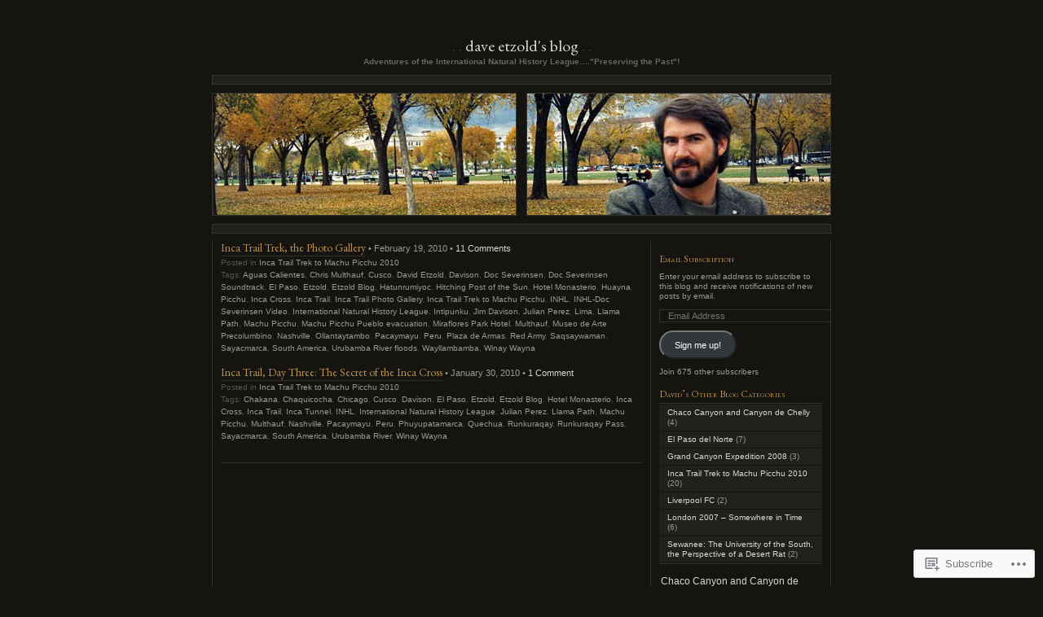

--- FILE ---
content_type: text/html; charset=UTF-8
request_url: https://davetzold.com/tag/inca-cross/
body_size: 17058
content:
<!DOCTYPE html PUBLIC "-//W3C//DTD XHTML 1.0 Transitional//EN" "http://www.w3.org/TR/xhtml1/DTD/xhtml1-transitional.dtd">
<html xmlns="http://www.w3.org/1999/xhtml" lang="en">

<head profile="http://gmpg.org/xfn/11">
	<meta http-equiv="Content-Type" content="text/html; charset=UTF-8" />
	<title>Inca Cross | Dave Etzold&#039;s Blog</title>
	<!--[if lte IE 8]>
	<link rel="stylesheet" href="https://s0.wp.com/wp-content/themes/pub/chaoticsoul/ie.css?m=1192578791i" type="text/css" media="screen" />
	<![endif]-->
	<link rel="pingback" href="https://davetzold.com/xmlrpc.php" />
	<script type="text/javascript">
  WebFontConfig = {"google":{"families":["EB+Garamond:r:latin,latin-ext"]},"api_url":"https:\/\/fonts-api.wp.com\/css"};
  (function() {
    var wf = document.createElement('script');
    wf.src = '/wp-content/plugins/custom-fonts/js/webfont.js';
    wf.type = 'text/javascript';
    wf.async = 'true';
    var s = document.getElementsByTagName('script')[0];
    s.parentNode.insertBefore(wf, s);
	})();
</script><style id="jetpack-custom-fonts-css">.wf-active #header h1{font-family:"EB Garamond",serif;font-style:normal;font-weight:400}.wf-active #sidebar h3{font-style:normal;font-weight:400}.wf-active h1, .wf-active h2, .wf-active h3, .wf-active h4, .wf-active h5, .wf-active h6{font-family:"EB Garamond",serif;font-weight:400;font-style:normal}.wf-active h2{font-style:normal;font-weight:400}.wf-active .post h2.first{font-style:normal;font-weight:400}.wf-active .widecolumn h2.title{font-style:normal;font-weight:400}</style>
<meta name='robots' content='max-image-preview:large' />

<!-- Async WordPress.com Remote Login -->
<script id="wpcom_remote_login_js">
var wpcom_remote_login_extra_auth = '';
function wpcom_remote_login_remove_dom_node_id( element_id ) {
	var dom_node = document.getElementById( element_id );
	if ( dom_node ) { dom_node.parentNode.removeChild( dom_node ); }
}
function wpcom_remote_login_remove_dom_node_classes( class_name ) {
	var dom_nodes = document.querySelectorAll( '.' + class_name );
	for ( var i = 0; i < dom_nodes.length; i++ ) {
		dom_nodes[ i ].parentNode.removeChild( dom_nodes[ i ] );
	}
}
function wpcom_remote_login_final_cleanup() {
	wpcom_remote_login_remove_dom_node_classes( "wpcom_remote_login_msg" );
	wpcom_remote_login_remove_dom_node_id( "wpcom_remote_login_key" );
	wpcom_remote_login_remove_dom_node_id( "wpcom_remote_login_validate" );
	wpcom_remote_login_remove_dom_node_id( "wpcom_remote_login_js" );
	wpcom_remote_login_remove_dom_node_id( "wpcom_request_access_iframe" );
	wpcom_remote_login_remove_dom_node_id( "wpcom_request_access_styles" );
}

// Watch for messages back from the remote login
window.addEventListener( "message", function( e ) {
	if ( e.origin === "https://r-login.wordpress.com" ) {
		var data = {};
		try {
			data = JSON.parse( e.data );
		} catch( e ) {
			wpcom_remote_login_final_cleanup();
			return;
		}

		if ( data.msg === 'LOGIN' ) {
			// Clean up the login check iframe
			wpcom_remote_login_remove_dom_node_id( "wpcom_remote_login_key" );

			var id_regex = new RegExp( /^[0-9]+$/ );
			var token_regex = new RegExp( /^.*|.*|.*$/ );
			if (
				token_regex.test( data.token )
				&& id_regex.test( data.wpcomid )
			) {
				// We have everything we need to ask for a login
				var script = document.createElement( "script" );
				script.setAttribute( "id", "wpcom_remote_login_validate" );
				script.src = '/remote-login.php?wpcom_remote_login=validate'
					+ '&wpcomid=' + data.wpcomid
					+ '&token=' + encodeURIComponent( data.token )
					+ '&host=' + window.location.protocol
					+ '//' + window.location.hostname
					+ '&postid=562'
					+ '&is_singular=';
				document.body.appendChild( script );
			}

			return;
		}

		// Safari ITP, not logged in, so redirect
		if ( data.msg === 'LOGIN-REDIRECT' ) {
			window.location = 'https://wordpress.com/log-in?redirect_to=' + window.location.href;
			return;
		}

		// Safari ITP, storage access failed, remove the request
		if ( data.msg === 'LOGIN-REMOVE' ) {
			var css_zap = 'html { -webkit-transition: margin-top 1s; transition: margin-top 1s; } /* 9001 */ html { margin-top: 0 !important; } * html body { margin-top: 0 !important; } @media screen and ( max-width: 782px ) { html { margin-top: 0 !important; } * html body { margin-top: 0 !important; } }';
			var style_zap = document.createElement( 'style' );
			style_zap.type = 'text/css';
			style_zap.appendChild( document.createTextNode( css_zap ) );
			document.body.appendChild( style_zap );

			var e = document.getElementById( 'wpcom_request_access_iframe' );
			e.parentNode.removeChild( e );

			document.cookie = 'wordpress_com_login_access=denied; path=/; max-age=31536000';

			return;
		}

		// Safari ITP
		if ( data.msg === 'REQUEST_ACCESS' ) {
			console.log( 'request access: safari' );

			// Check ITP iframe enable/disable knob
			if ( wpcom_remote_login_extra_auth !== 'safari_itp_iframe' ) {
				return;
			}

			// If we are in a "private window" there is no ITP.
			var private_window = false;
			try {
				var opendb = window.openDatabase( null, null, null, null );
			} catch( e ) {
				private_window = true;
			}

			if ( private_window ) {
				console.log( 'private window' );
				return;
			}

			var iframe = document.createElement( 'iframe' );
			iframe.id = 'wpcom_request_access_iframe';
			iframe.setAttribute( 'scrolling', 'no' );
			iframe.setAttribute( 'sandbox', 'allow-storage-access-by-user-activation allow-scripts allow-same-origin allow-top-navigation-by-user-activation' );
			iframe.src = 'https://r-login.wordpress.com/remote-login.php?wpcom_remote_login=request_access&origin=' + encodeURIComponent( data.origin ) + '&wpcomid=' + encodeURIComponent( data.wpcomid );

			var css = 'html { -webkit-transition: margin-top 1s; transition: margin-top 1s; } /* 9001 */ html { margin-top: 46px !important; } * html body { margin-top: 46px !important; } @media screen and ( max-width: 660px ) { html { margin-top: 71px !important; } * html body { margin-top: 71px !important; } #wpcom_request_access_iframe { display: block; height: 71px !important; } } #wpcom_request_access_iframe { border: 0px; height: 46px; position: fixed; top: 0; left: 0; width: 100%; min-width: 100%; z-index: 99999; background: #23282d; } ';

			var style = document.createElement( 'style' );
			style.type = 'text/css';
			style.id = 'wpcom_request_access_styles';
			style.appendChild( document.createTextNode( css ) );
			document.body.appendChild( style );

			document.body.appendChild( iframe );
		}

		if ( data.msg === 'DONE' ) {
			wpcom_remote_login_final_cleanup();
		}
	}
}, false );

// Inject the remote login iframe after the page has had a chance to load
// more critical resources
window.addEventListener( "DOMContentLoaded", function( e ) {
	var iframe = document.createElement( "iframe" );
	iframe.style.display = "none";
	iframe.setAttribute( "scrolling", "no" );
	iframe.setAttribute( "id", "wpcom_remote_login_key" );
	iframe.src = "https://r-login.wordpress.com/remote-login.php"
		+ "?wpcom_remote_login=key"
		+ "&origin=aHR0cHM6Ly9kYXZldHpvbGQuY29t"
		+ "&wpcomid=11352938"
		+ "&time=" + Math.floor( Date.now() / 1000 );
	document.body.appendChild( iframe );
}, false );
</script>
<link rel='dns-prefetch' href='//s0.wp.com' />
<link rel="alternate" type="application/rss+xml" title="Dave Etzold&#039;s Blog &raquo; Feed" href="https://davetzold.com/feed/" />
<link rel="alternate" type="application/rss+xml" title="Dave Etzold&#039;s Blog &raquo; Comments Feed" href="https://davetzold.com/comments/feed/" />
<link rel="alternate" type="application/rss+xml" title="Dave Etzold&#039;s Blog &raquo; Inca Cross Tag Feed" href="https://davetzold.com/tag/inca-cross/feed/" />
	<script type="text/javascript">
		/* <![CDATA[ */
		function addLoadEvent(func) {
			var oldonload = window.onload;
			if (typeof window.onload != 'function') {
				window.onload = func;
			} else {
				window.onload = function () {
					oldonload();
					func();
				}
			}
		}
		/* ]]> */
	</script>
	<link crossorigin='anonymous' rel='stylesheet' id='all-css-0-1' href='/_static/??/wp-content/mu-plugins/likes/jetpack-likes.css,/wp-content/mu-plugins/infinity/themes/pub/chaoticsoul.css?m=1743883414j&cssminify=yes' type='text/css' media='all' />
<style id='wp-emoji-styles-inline-css'>

	img.wp-smiley, img.emoji {
		display: inline !important;
		border: none !important;
		box-shadow: none !important;
		height: 1em !important;
		width: 1em !important;
		margin: 0 0.07em !important;
		vertical-align: -0.1em !important;
		background: none !important;
		padding: 0 !important;
	}
/*# sourceURL=wp-emoji-styles-inline-css */
</style>
<link crossorigin='anonymous' rel='stylesheet' id='all-css-2-1' href='/wp-content/plugins/gutenberg-core/v22.2.0/build/styles/block-library/style.css?m=1764855221i&cssminify=yes' type='text/css' media='all' />
<style id='wp-block-library-inline-css'>
.has-text-align-justify {
	text-align:justify;
}
.has-text-align-justify{text-align:justify;}

/*# sourceURL=wp-block-library-inline-css */
</style><style id='global-styles-inline-css'>
:root{--wp--preset--aspect-ratio--square: 1;--wp--preset--aspect-ratio--4-3: 4/3;--wp--preset--aspect-ratio--3-4: 3/4;--wp--preset--aspect-ratio--3-2: 3/2;--wp--preset--aspect-ratio--2-3: 2/3;--wp--preset--aspect-ratio--16-9: 16/9;--wp--preset--aspect-ratio--9-16: 9/16;--wp--preset--color--black: #000000;--wp--preset--color--cyan-bluish-gray: #abb8c3;--wp--preset--color--white: #ffffff;--wp--preset--color--pale-pink: #f78da7;--wp--preset--color--vivid-red: #cf2e2e;--wp--preset--color--luminous-vivid-orange: #ff6900;--wp--preset--color--luminous-vivid-amber: #fcb900;--wp--preset--color--light-green-cyan: #7bdcb5;--wp--preset--color--vivid-green-cyan: #00d084;--wp--preset--color--pale-cyan-blue: #8ed1fc;--wp--preset--color--vivid-cyan-blue: #0693e3;--wp--preset--color--vivid-purple: #9b51e0;--wp--preset--gradient--vivid-cyan-blue-to-vivid-purple: linear-gradient(135deg,rgb(6,147,227) 0%,rgb(155,81,224) 100%);--wp--preset--gradient--light-green-cyan-to-vivid-green-cyan: linear-gradient(135deg,rgb(122,220,180) 0%,rgb(0,208,130) 100%);--wp--preset--gradient--luminous-vivid-amber-to-luminous-vivid-orange: linear-gradient(135deg,rgb(252,185,0) 0%,rgb(255,105,0) 100%);--wp--preset--gradient--luminous-vivid-orange-to-vivid-red: linear-gradient(135deg,rgb(255,105,0) 0%,rgb(207,46,46) 100%);--wp--preset--gradient--very-light-gray-to-cyan-bluish-gray: linear-gradient(135deg,rgb(238,238,238) 0%,rgb(169,184,195) 100%);--wp--preset--gradient--cool-to-warm-spectrum: linear-gradient(135deg,rgb(74,234,220) 0%,rgb(151,120,209) 20%,rgb(207,42,186) 40%,rgb(238,44,130) 60%,rgb(251,105,98) 80%,rgb(254,248,76) 100%);--wp--preset--gradient--blush-light-purple: linear-gradient(135deg,rgb(255,206,236) 0%,rgb(152,150,240) 100%);--wp--preset--gradient--blush-bordeaux: linear-gradient(135deg,rgb(254,205,165) 0%,rgb(254,45,45) 50%,rgb(107,0,62) 100%);--wp--preset--gradient--luminous-dusk: linear-gradient(135deg,rgb(255,203,112) 0%,rgb(199,81,192) 50%,rgb(65,88,208) 100%);--wp--preset--gradient--pale-ocean: linear-gradient(135deg,rgb(255,245,203) 0%,rgb(182,227,212) 50%,rgb(51,167,181) 100%);--wp--preset--gradient--electric-grass: linear-gradient(135deg,rgb(202,248,128) 0%,rgb(113,206,126) 100%);--wp--preset--gradient--midnight: linear-gradient(135deg,rgb(2,3,129) 0%,rgb(40,116,252) 100%);--wp--preset--font-size--small: 13px;--wp--preset--font-size--medium: 20px;--wp--preset--font-size--large: 36px;--wp--preset--font-size--x-large: 42px;--wp--preset--font-family--albert-sans: 'Albert Sans', sans-serif;--wp--preset--font-family--alegreya: Alegreya, serif;--wp--preset--font-family--arvo: Arvo, serif;--wp--preset--font-family--bodoni-moda: 'Bodoni Moda', serif;--wp--preset--font-family--bricolage-grotesque: 'Bricolage Grotesque', sans-serif;--wp--preset--font-family--cabin: Cabin, sans-serif;--wp--preset--font-family--chivo: Chivo, sans-serif;--wp--preset--font-family--commissioner: Commissioner, sans-serif;--wp--preset--font-family--cormorant: Cormorant, serif;--wp--preset--font-family--courier-prime: 'Courier Prime', monospace;--wp--preset--font-family--crimson-pro: 'Crimson Pro', serif;--wp--preset--font-family--dm-mono: 'DM Mono', monospace;--wp--preset--font-family--dm-sans: 'DM Sans', sans-serif;--wp--preset--font-family--dm-serif-display: 'DM Serif Display', serif;--wp--preset--font-family--domine: Domine, serif;--wp--preset--font-family--eb-garamond: 'EB Garamond', serif;--wp--preset--font-family--epilogue: Epilogue, sans-serif;--wp--preset--font-family--fahkwang: Fahkwang, sans-serif;--wp--preset--font-family--figtree: Figtree, sans-serif;--wp--preset--font-family--fira-sans: 'Fira Sans', sans-serif;--wp--preset--font-family--fjalla-one: 'Fjalla One', sans-serif;--wp--preset--font-family--fraunces: Fraunces, serif;--wp--preset--font-family--gabarito: Gabarito, system-ui;--wp--preset--font-family--ibm-plex-mono: 'IBM Plex Mono', monospace;--wp--preset--font-family--ibm-plex-sans: 'IBM Plex Sans', sans-serif;--wp--preset--font-family--ibarra-real-nova: 'Ibarra Real Nova', serif;--wp--preset--font-family--instrument-serif: 'Instrument Serif', serif;--wp--preset--font-family--inter: Inter, sans-serif;--wp--preset--font-family--josefin-sans: 'Josefin Sans', sans-serif;--wp--preset--font-family--jost: Jost, sans-serif;--wp--preset--font-family--libre-baskerville: 'Libre Baskerville', serif;--wp--preset--font-family--libre-franklin: 'Libre Franklin', sans-serif;--wp--preset--font-family--literata: Literata, serif;--wp--preset--font-family--lora: Lora, serif;--wp--preset--font-family--merriweather: Merriweather, serif;--wp--preset--font-family--montserrat: Montserrat, sans-serif;--wp--preset--font-family--newsreader: Newsreader, serif;--wp--preset--font-family--noto-sans-mono: 'Noto Sans Mono', sans-serif;--wp--preset--font-family--nunito: Nunito, sans-serif;--wp--preset--font-family--open-sans: 'Open Sans', sans-serif;--wp--preset--font-family--overpass: Overpass, sans-serif;--wp--preset--font-family--pt-serif: 'PT Serif', serif;--wp--preset--font-family--petrona: Petrona, serif;--wp--preset--font-family--piazzolla: Piazzolla, serif;--wp--preset--font-family--playfair-display: 'Playfair Display', serif;--wp--preset--font-family--plus-jakarta-sans: 'Plus Jakarta Sans', sans-serif;--wp--preset--font-family--poppins: Poppins, sans-serif;--wp--preset--font-family--raleway: Raleway, sans-serif;--wp--preset--font-family--roboto: Roboto, sans-serif;--wp--preset--font-family--roboto-slab: 'Roboto Slab', serif;--wp--preset--font-family--rubik: Rubik, sans-serif;--wp--preset--font-family--rufina: Rufina, serif;--wp--preset--font-family--sora: Sora, sans-serif;--wp--preset--font-family--source-sans-3: 'Source Sans 3', sans-serif;--wp--preset--font-family--source-serif-4: 'Source Serif 4', serif;--wp--preset--font-family--space-mono: 'Space Mono', monospace;--wp--preset--font-family--syne: Syne, sans-serif;--wp--preset--font-family--texturina: Texturina, serif;--wp--preset--font-family--urbanist: Urbanist, sans-serif;--wp--preset--font-family--work-sans: 'Work Sans', sans-serif;--wp--preset--spacing--20: 0.44rem;--wp--preset--spacing--30: 0.67rem;--wp--preset--spacing--40: 1rem;--wp--preset--spacing--50: 1.5rem;--wp--preset--spacing--60: 2.25rem;--wp--preset--spacing--70: 3.38rem;--wp--preset--spacing--80: 5.06rem;--wp--preset--shadow--natural: 6px 6px 9px rgba(0, 0, 0, 0.2);--wp--preset--shadow--deep: 12px 12px 50px rgba(0, 0, 0, 0.4);--wp--preset--shadow--sharp: 6px 6px 0px rgba(0, 0, 0, 0.2);--wp--preset--shadow--outlined: 6px 6px 0px -3px rgb(255, 255, 255), 6px 6px rgb(0, 0, 0);--wp--preset--shadow--crisp: 6px 6px 0px rgb(0, 0, 0);}:where(.is-layout-flex){gap: 0.5em;}:where(.is-layout-grid){gap: 0.5em;}body .is-layout-flex{display: flex;}.is-layout-flex{flex-wrap: wrap;align-items: center;}.is-layout-flex > :is(*, div){margin: 0;}body .is-layout-grid{display: grid;}.is-layout-grid > :is(*, div){margin: 0;}:where(.wp-block-columns.is-layout-flex){gap: 2em;}:where(.wp-block-columns.is-layout-grid){gap: 2em;}:where(.wp-block-post-template.is-layout-flex){gap: 1.25em;}:where(.wp-block-post-template.is-layout-grid){gap: 1.25em;}.has-black-color{color: var(--wp--preset--color--black) !important;}.has-cyan-bluish-gray-color{color: var(--wp--preset--color--cyan-bluish-gray) !important;}.has-white-color{color: var(--wp--preset--color--white) !important;}.has-pale-pink-color{color: var(--wp--preset--color--pale-pink) !important;}.has-vivid-red-color{color: var(--wp--preset--color--vivid-red) !important;}.has-luminous-vivid-orange-color{color: var(--wp--preset--color--luminous-vivid-orange) !important;}.has-luminous-vivid-amber-color{color: var(--wp--preset--color--luminous-vivid-amber) !important;}.has-light-green-cyan-color{color: var(--wp--preset--color--light-green-cyan) !important;}.has-vivid-green-cyan-color{color: var(--wp--preset--color--vivid-green-cyan) !important;}.has-pale-cyan-blue-color{color: var(--wp--preset--color--pale-cyan-blue) !important;}.has-vivid-cyan-blue-color{color: var(--wp--preset--color--vivid-cyan-blue) !important;}.has-vivid-purple-color{color: var(--wp--preset--color--vivid-purple) !important;}.has-black-background-color{background-color: var(--wp--preset--color--black) !important;}.has-cyan-bluish-gray-background-color{background-color: var(--wp--preset--color--cyan-bluish-gray) !important;}.has-white-background-color{background-color: var(--wp--preset--color--white) !important;}.has-pale-pink-background-color{background-color: var(--wp--preset--color--pale-pink) !important;}.has-vivid-red-background-color{background-color: var(--wp--preset--color--vivid-red) !important;}.has-luminous-vivid-orange-background-color{background-color: var(--wp--preset--color--luminous-vivid-orange) !important;}.has-luminous-vivid-amber-background-color{background-color: var(--wp--preset--color--luminous-vivid-amber) !important;}.has-light-green-cyan-background-color{background-color: var(--wp--preset--color--light-green-cyan) !important;}.has-vivid-green-cyan-background-color{background-color: var(--wp--preset--color--vivid-green-cyan) !important;}.has-pale-cyan-blue-background-color{background-color: var(--wp--preset--color--pale-cyan-blue) !important;}.has-vivid-cyan-blue-background-color{background-color: var(--wp--preset--color--vivid-cyan-blue) !important;}.has-vivid-purple-background-color{background-color: var(--wp--preset--color--vivid-purple) !important;}.has-black-border-color{border-color: var(--wp--preset--color--black) !important;}.has-cyan-bluish-gray-border-color{border-color: var(--wp--preset--color--cyan-bluish-gray) !important;}.has-white-border-color{border-color: var(--wp--preset--color--white) !important;}.has-pale-pink-border-color{border-color: var(--wp--preset--color--pale-pink) !important;}.has-vivid-red-border-color{border-color: var(--wp--preset--color--vivid-red) !important;}.has-luminous-vivid-orange-border-color{border-color: var(--wp--preset--color--luminous-vivid-orange) !important;}.has-luminous-vivid-amber-border-color{border-color: var(--wp--preset--color--luminous-vivid-amber) !important;}.has-light-green-cyan-border-color{border-color: var(--wp--preset--color--light-green-cyan) !important;}.has-vivid-green-cyan-border-color{border-color: var(--wp--preset--color--vivid-green-cyan) !important;}.has-pale-cyan-blue-border-color{border-color: var(--wp--preset--color--pale-cyan-blue) !important;}.has-vivid-cyan-blue-border-color{border-color: var(--wp--preset--color--vivid-cyan-blue) !important;}.has-vivid-purple-border-color{border-color: var(--wp--preset--color--vivid-purple) !important;}.has-vivid-cyan-blue-to-vivid-purple-gradient-background{background: var(--wp--preset--gradient--vivid-cyan-blue-to-vivid-purple) !important;}.has-light-green-cyan-to-vivid-green-cyan-gradient-background{background: var(--wp--preset--gradient--light-green-cyan-to-vivid-green-cyan) !important;}.has-luminous-vivid-amber-to-luminous-vivid-orange-gradient-background{background: var(--wp--preset--gradient--luminous-vivid-amber-to-luminous-vivid-orange) !important;}.has-luminous-vivid-orange-to-vivid-red-gradient-background{background: var(--wp--preset--gradient--luminous-vivid-orange-to-vivid-red) !important;}.has-very-light-gray-to-cyan-bluish-gray-gradient-background{background: var(--wp--preset--gradient--very-light-gray-to-cyan-bluish-gray) !important;}.has-cool-to-warm-spectrum-gradient-background{background: var(--wp--preset--gradient--cool-to-warm-spectrum) !important;}.has-blush-light-purple-gradient-background{background: var(--wp--preset--gradient--blush-light-purple) !important;}.has-blush-bordeaux-gradient-background{background: var(--wp--preset--gradient--blush-bordeaux) !important;}.has-luminous-dusk-gradient-background{background: var(--wp--preset--gradient--luminous-dusk) !important;}.has-pale-ocean-gradient-background{background: var(--wp--preset--gradient--pale-ocean) !important;}.has-electric-grass-gradient-background{background: var(--wp--preset--gradient--electric-grass) !important;}.has-midnight-gradient-background{background: var(--wp--preset--gradient--midnight) !important;}.has-small-font-size{font-size: var(--wp--preset--font-size--small) !important;}.has-medium-font-size{font-size: var(--wp--preset--font-size--medium) !important;}.has-large-font-size{font-size: var(--wp--preset--font-size--large) !important;}.has-x-large-font-size{font-size: var(--wp--preset--font-size--x-large) !important;}.has-albert-sans-font-family{font-family: var(--wp--preset--font-family--albert-sans) !important;}.has-alegreya-font-family{font-family: var(--wp--preset--font-family--alegreya) !important;}.has-arvo-font-family{font-family: var(--wp--preset--font-family--arvo) !important;}.has-bodoni-moda-font-family{font-family: var(--wp--preset--font-family--bodoni-moda) !important;}.has-bricolage-grotesque-font-family{font-family: var(--wp--preset--font-family--bricolage-grotesque) !important;}.has-cabin-font-family{font-family: var(--wp--preset--font-family--cabin) !important;}.has-chivo-font-family{font-family: var(--wp--preset--font-family--chivo) !important;}.has-commissioner-font-family{font-family: var(--wp--preset--font-family--commissioner) !important;}.has-cormorant-font-family{font-family: var(--wp--preset--font-family--cormorant) !important;}.has-courier-prime-font-family{font-family: var(--wp--preset--font-family--courier-prime) !important;}.has-crimson-pro-font-family{font-family: var(--wp--preset--font-family--crimson-pro) !important;}.has-dm-mono-font-family{font-family: var(--wp--preset--font-family--dm-mono) !important;}.has-dm-sans-font-family{font-family: var(--wp--preset--font-family--dm-sans) !important;}.has-dm-serif-display-font-family{font-family: var(--wp--preset--font-family--dm-serif-display) !important;}.has-domine-font-family{font-family: var(--wp--preset--font-family--domine) !important;}.has-eb-garamond-font-family{font-family: var(--wp--preset--font-family--eb-garamond) !important;}.has-epilogue-font-family{font-family: var(--wp--preset--font-family--epilogue) !important;}.has-fahkwang-font-family{font-family: var(--wp--preset--font-family--fahkwang) !important;}.has-figtree-font-family{font-family: var(--wp--preset--font-family--figtree) !important;}.has-fira-sans-font-family{font-family: var(--wp--preset--font-family--fira-sans) !important;}.has-fjalla-one-font-family{font-family: var(--wp--preset--font-family--fjalla-one) !important;}.has-fraunces-font-family{font-family: var(--wp--preset--font-family--fraunces) !important;}.has-gabarito-font-family{font-family: var(--wp--preset--font-family--gabarito) !important;}.has-ibm-plex-mono-font-family{font-family: var(--wp--preset--font-family--ibm-plex-mono) !important;}.has-ibm-plex-sans-font-family{font-family: var(--wp--preset--font-family--ibm-plex-sans) !important;}.has-ibarra-real-nova-font-family{font-family: var(--wp--preset--font-family--ibarra-real-nova) !important;}.has-instrument-serif-font-family{font-family: var(--wp--preset--font-family--instrument-serif) !important;}.has-inter-font-family{font-family: var(--wp--preset--font-family--inter) !important;}.has-josefin-sans-font-family{font-family: var(--wp--preset--font-family--josefin-sans) !important;}.has-jost-font-family{font-family: var(--wp--preset--font-family--jost) !important;}.has-libre-baskerville-font-family{font-family: var(--wp--preset--font-family--libre-baskerville) !important;}.has-libre-franklin-font-family{font-family: var(--wp--preset--font-family--libre-franklin) !important;}.has-literata-font-family{font-family: var(--wp--preset--font-family--literata) !important;}.has-lora-font-family{font-family: var(--wp--preset--font-family--lora) !important;}.has-merriweather-font-family{font-family: var(--wp--preset--font-family--merriweather) !important;}.has-montserrat-font-family{font-family: var(--wp--preset--font-family--montserrat) !important;}.has-newsreader-font-family{font-family: var(--wp--preset--font-family--newsreader) !important;}.has-noto-sans-mono-font-family{font-family: var(--wp--preset--font-family--noto-sans-mono) !important;}.has-nunito-font-family{font-family: var(--wp--preset--font-family--nunito) !important;}.has-open-sans-font-family{font-family: var(--wp--preset--font-family--open-sans) !important;}.has-overpass-font-family{font-family: var(--wp--preset--font-family--overpass) !important;}.has-pt-serif-font-family{font-family: var(--wp--preset--font-family--pt-serif) !important;}.has-petrona-font-family{font-family: var(--wp--preset--font-family--petrona) !important;}.has-piazzolla-font-family{font-family: var(--wp--preset--font-family--piazzolla) !important;}.has-playfair-display-font-family{font-family: var(--wp--preset--font-family--playfair-display) !important;}.has-plus-jakarta-sans-font-family{font-family: var(--wp--preset--font-family--plus-jakarta-sans) !important;}.has-poppins-font-family{font-family: var(--wp--preset--font-family--poppins) !important;}.has-raleway-font-family{font-family: var(--wp--preset--font-family--raleway) !important;}.has-roboto-font-family{font-family: var(--wp--preset--font-family--roboto) !important;}.has-roboto-slab-font-family{font-family: var(--wp--preset--font-family--roboto-slab) !important;}.has-rubik-font-family{font-family: var(--wp--preset--font-family--rubik) !important;}.has-rufina-font-family{font-family: var(--wp--preset--font-family--rufina) !important;}.has-sora-font-family{font-family: var(--wp--preset--font-family--sora) !important;}.has-source-sans-3-font-family{font-family: var(--wp--preset--font-family--source-sans-3) !important;}.has-source-serif-4-font-family{font-family: var(--wp--preset--font-family--source-serif-4) !important;}.has-space-mono-font-family{font-family: var(--wp--preset--font-family--space-mono) !important;}.has-syne-font-family{font-family: var(--wp--preset--font-family--syne) !important;}.has-texturina-font-family{font-family: var(--wp--preset--font-family--texturina) !important;}.has-urbanist-font-family{font-family: var(--wp--preset--font-family--urbanist) !important;}.has-work-sans-font-family{font-family: var(--wp--preset--font-family--work-sans) !important;}
/*# sourceURL=global-styles-inline-css */
</style>

<style id='classic-theme-styles-inline-css'>
/*! This file is auto-generated */
.wp-block-button__link{color:#fff;background-color:#32373c;border-radius:9999px;box-shadow:none;text-decoration:none;padding:calc(.667em + 2px) calc(1.333em + 2px);font-size:1.125em}.wp-block-file__button{background:#32373c;color:#fff;text-decoration:none}
/*# sourceURL=/wp-includes/css/classic-themes.min.css */
</style>
<link crossorigin='anonymous' rel='stylesheet' id='all-css-4-1' href='/_static/??-eJyFj90KwjAMhV/ILOyHqRfis3Rd3KrtWprW4dubIehEmDchOZzvkINzAO2nRFPCYPNgJkbtO+v1jbEqykNRAhsXLEGke9Fgbzi9HcDpYanQzDtcBbkMn6xIorug0uJw1BtFlpzYtrA5CANdFyIxg0xnsoM0Csg/3EvGkDvUo/LJaPbZ4t/fIkmLQdYBxbU6t6CBPEh3lYyfvg64WGXigp7dqdw3ZXus66q9PgGHS4Nj&cssminify=yes' type='text/css' media='all' />
<link crossorigin='anonymous' rel='stylesheet' id='print-css-5-1' href='/wp-content/mu-plugins/global-print/global-print.css?m=1465851035i&cssminify=yes' type='text/css' media='print' />
<style id='jetpack-global-styles-frontend-style-inline-css'>
:root { --font-headings: unset; --font-base: unset; --font-headings-default: -apple-system,BlinkMacSystemFont,"Segoe UI",Roboto,Oxygen-Sans,Ubuntu,Cantarell,"Helvetica Neue",sans-serif; --font-base-default: -apple-system,BlinkMacSystemFont,"Segoe UI",Roboto,Oxygen-Sans,Ubuntu,Cantarell,"Helvetica Neue",sans-serif;}
/*# sourceURL=jetpack-global-styles-frontend-style-inline-css */
</style>
<link crossorigin='anonymous' rel='stylesheet' id='all-css-8-1' href='/_static/??-eJyNjcsKAjEMRX/IGtQZBxfip0hMS9sxTYppGfx7H7gRN+7ugcs5sFRHKi1Ig9Jd5R6zGMyhVaTrh8G6QFHfORhYwlvw6P39PbPENZmt4G/ROQuBKWVkxxrVvuBH1lIoz2waILJekF+HUzlupnG3nQ77YZwfuRJIaQ==&cssminify=yes' type='text/css' media='all' />
<script type="text/javascript" id="wpcom-actionbar-placeholder-js-extra">
/* <![CDATA[ */
var actionbardata = {"siteID":"11352938","postID":"0","siteURL":"https://davetzold.com","xhrURL":"https://davetzold.com/wp-admin/admin-ajax.php","nonce":"783c986058","isLoggedIn":"","statusMessage":"","subsEmailDefault":"instantly","proxyScriptUrl":"https://s0.wp.com/wp-content/js/wpcom-proxy-request.js?m=1513050504i&amp;ver=20211021","i18n":{"followedText":"New posts from this site will now appear in your \u003Ca href=\"https://wordpress.com/reader\"\u003EReader\u003C/a\u003E","foldBar":"Collapse this bar","unfoldBar":"Expand this bar","shortLinkCopied":"Shortlink copied to clipboard."}};
//# sourceURL=wpcom-actionbar-placeholder-js-extra
/* ]]> */
</script>
<script type="text/javascript" id="jetpack-mu-wpcom-settings-js-before">
/* <![CDATA[ */
var JETPACK_MU_WPCOM_SETTINGS = {"assetsUrl":"https://s0.wp.com/wp-content/mu-plugins/jetpack-mu-wpcom-plugin/sun/jetpack_vendor/automattic/jetpack-mu-wpcom/src/build/"};
//# sourceURL=jetpack-mu-wpcom-settings-js-before
/* ]]> */
</script>
<script crossorigin='anonymous' type='text/javascript'  src='/wp-content/js/rlt-proxy.js?m=1720530689i'></script>
<script type="text/javascript" id="rlt-proxy-js-after">
/* <![CDATA[ */
	rltInitialize( {"token":null,"iframeOrigins":["https:\/\/widgets.wp.com"]} );
//# sourceURL=rlt-proxy-js-after
/* ]]> */
</script>
<link rel="EditURI" type="application/rsd+xml" title="RSD" href="https://davetzold.wordpress.com/xmlrpc.php?rsd" />
<meta name="generator" content="WordPress.com" />

<!-- Jetpack Open Graph Tags -->
<meta property="og:type" content="website" />
<meta property="og:title" content="Inca Cross &#8211; Dave Etzold&#039;s Blog" />
<meta property="og:url" content="https://davetzold.com/tag/inca-cross/" />
<meta property="og:site_name" content="Dave Etzold&#039;s Blog" />
<meta property="og:image" content="https://secure.gravatar.com/blavatar/06b44795d82f94b9ef79e10692dcfacd31f7bfe8b76b9a7dc403f745f9251a86?s=200&#038;ts=1768018968" />
<meta property="og:image:width" content="200" />
<meta property="og:image:height" content="200" />
<meta property="og:image:alt" content="" />
<meta property="og:locale" content="en_US" />

<!-- End Jetpack Open Graph Tags -->
<link rel="shortcut icon" type="image/x-icon" href="https://secure.gravatar.com/blavatar/06b44795d82f94b9ef79e10692dcfacd31f7bfe8b76b9a7dc403f745f9251a86?s=32" sizes="16x16" />
<link rel="icon" type="image/x-icon" href="https://secure.gravatar.com/blavatar/06b44795d82f94b9ef79e10692dcfacd31f7bfe8b76b9a7dc403f745f9251a86?s=32" sizes="16x16" />
<link rel="apple-touch-icon" href="https://secure.gravatar.com/blavatar/06b44795d82f94b9ef79e10692dcfacd31f7bfe8b76b9a7dc403f745f9251a86?s=114" />
<link rel='openid.server' href='https://davetzold.com/?openidserver=1' />
<link rel='openid.delegate' href='https://davetzold.com/' />
<link rel="search" type="application/opensearchdescription+xml" href="https://davetzold.com/osd.xml" title="Dave Etzold&#039;s Blog" />
<link rel="search" type="application/opensearchdescription+xml" href="https://s1.wp.com/opensearch.xml" title="WordPress.com" />
		<style id="wpcom-hotfix-masterbar-style">
			@media screen and (min-width: 783px) {
				#wpadminbar .quicklinks li#wp-admin-bar-my-account.with-avatar > a img {
					margin-top: 5px;
				}
			}
		</style>
		<meta name="description" content="Posts about Inca Cross written by Dave Etzold" />
			<link rel="stylesheet" id="custom-css-css" type="text/css" href="https://s0.wp.com/?custom-css=1&#038;csblog=LDpU&#038;cscache=6&#038;csrev=9" />
			<link crossorigin='anonymous' rel='stylesheet' id='all-css-0-3' href='/wp-content/mu-plugins/jetpack-plugin/sun/_inc/build/subscriptions/subscriptions.min.css?m=1753981412i&cssminify=yes' type='text/css' media='all' />
</head>
<body class="archive tag tag-inca-cross tag-14915621 wp-theme-pubchaoticsoul customizer-styles-applied jetpack-reblog-enabled">
<div id="page">

<div id="header">
	<h1><a href="https://davetzold.com/">Dave Etzold&#039;s Blog</a></h1>
	<div class="description">Adventures of the International Natural History League&#8230;.&quot;Preserving the Past&quot;!</div>
</div>

<div class="hr">&nbsp;</div> <!-- because IE sucks at styling HRs -->

<div id="headerimg" class="clearfix">
	<div id="header-overlay"> </div>
	<div id="header-image"><img alt="" src="https://davetzold.com/wp-content/uploads/2015/02/cropped-david-etzold-washington-dc-mall-19881.jpg" /></div>
</div>

	<div class="hr">&nbsp;</div>

<div id="wrapper" class="clearfix">
	<div id="content" class="widecolumn">

		
		 
				<div class="post-562 post type-post status-publish format-standard hentry category-inca-trail-trek-to-machu-picchu-2010 tag-aguas-calientes tag-chris-multhauf tag-cusco tag-david-etzold tag-davison tag-doc-severinsen tag-doc-severinsen-soundtrack tag-el-paso tag-etzold tag-etzold-blog tag-hatunrumiyoc tag-hitching-post-of-the-sun tag-hotel-monasterio tag-huayna-picchu tag-inca-cross tag-inca-trail tag-inca-trail-photo-gallery tag-inca-trail-trek-to-machu-picchu tag-inhl tag-inhl-doc-severinsen-video tag-international-natural-history-league tag-intipunku tag-jim-davison tag-julian-perez tag-lima tag-llama-path tag-machu-picchu tag-machu-picchu-pueblo-evacuation tag-miraflores-park-hotel tag-multhauf tag-museo-de-arte-precolumbino tag-nashville tag-ollantaytambo tag-pacaymayu tag-peru tag-plaza-de-armas tag-red-army tag-saqsaywaman tag-sayacmarca tag-south-america tag-urubamba-river-floods tag-wayllambamba tag-winay-wayna">
			<h2 id="post-562"><a href="https://davetzold.com/2010/02/19/inca-trail-trek-the-photo-gallery/" rel="bookmark">Inca Trail Trek, the Photo&nbsp;Gallery</a></h2>
			&bull; February 19, 2010 &bull; <a href="https://davetzold.com/2010/02/19/inca-trail-trek-the-photo-gallery/#comments">11 Comments</a>
			<p class="postmetadata">Posted in <a href="https://davetzold.com/category/inca-trail-trek-to-machu-picchu-2010/" rel="category tag">Inca Trail Trek to Machu Picchu 2010</a>				<br />Tags: <a href="https://davetzold.com/tag/aguas-calientes/" rel="tag">Aguas Calientes</a>, <a href="https://davetzold.com/tag/chris-multhauf/" rel="tag">Chris Multhauf</a>, <a href="https://davetzold.com/tag/cusco/" rel="tag">Cusco</a>, <a href="https://davetzold.com/tag/david-etzold/" rel="tag">David Etzold</a>, <a href="https://davetzold.com/tag/davison/" rel="tag">Davison</a>, <a href="https://davetzold.com/tag/doc-severinsen/" rel="tag">Doc Severinsen</a>, <a href="https://davetzold.com/tag/doc-severinsen-soundtrack/" rel="tag">Doc Severinsen Soundtrack</a>, <a href="https://davetzold.com/tag/el-paso/" rel="tag">El Paso</a>, <a href="https://davetzold.com/tag/etzold/" rel="tag">Etzold</a>, <a href="https://davetzold.com/tag/etzold-blog/" rel="tag">Etzold Blog</a>, <a href="https://davetzold.com/tag/hatunrumiyoc/" rel="tag">Hatunrumiyoc</a>, <a href="https://davetzold.com/tag/hitching-post-of-the-sun/" rel="tag">Hitching Post of the Sun</a>, <a href="https://davetzold.com/tag/hotel-monasterio/" rel="tag">Hotel Monasterio</a>, <a href="https://davetzold.com/tag/huayna-picchu/" rel="tag">Huayna Picchu</a>, <a href="https://davetzold.com/tag/inca-cross/" rel="tag">Inca Cross</a>, <a href="https://davetzold.com/tag/inca-trail/" rel="tag">Inca Trail</a>, <a href="https://davetzold.com/tag/inca-trail-photo-gallery/" rel="tag">Inca Trail Photo Gallery</a>, <a href="https://davetzold.com/tag/inca-trail-trek-to-machu-picchu/" rel="tag">Inca Trail Trek to Machu Picchu</a>, <a href="https://davetzold.com/tag/inhl/" rel="tag">INHL</a>, <a href="https://davetzold.com/tag/inhl-doc-severinsen-video/" rel="tag">INHL-Doc Severinsen Video</a>, <a href="https://davetzold.com/tag/international-natural-history-league/" rel="tag">International Natural History League</a>, <a href="https://davetzold.com/tag/intipunku/" rel="tag">Intipunku</a>, <a href="https://davetzold.com/tag/jim-davison/" rel="tag">Jim Davison</a>, <a href="https://davetzold.com/tag/julian-perez/" rel="tag">Julian Perez</a>, <a href="https://davetzold.com/tag/lima/" rel="tag">Lima</a>, <a href="https://davetzold.com/tag/llama-path/" rel="tag">Llama Path</a>, <a href="https://davetzold.com/tag/machu-picchu/" rel="tag">Machu Picchu</a>, <a href="https://davetzold.com/tag/machu-picchu-pueblo-evacuation/" rel="tag">Machu Picchu Pueblo evacuation</a>, <a href="https://davetzold.com/tag/miraflores-park-hotel/" rel="tag">Miraflores Park Hotel</a>, <a href="https://davetzold.com/tag/multhauf/" rel="tag">Multhauf</a>, <a href="https://davetzold.com/tag/museo-de-arte-precolumbino/" rel="tag">Museo de Arte Precolumbino</a>, <a href="https://davetzold.com/tag/nashville/" rel="tag">Nashville</a>, <a href="https://davetzold.com/tag/ollantaytambo/" rel="tag">Ollantaytambo</a>, <a href="https://davetzold.com/tag/pacaymayu/" rel="tag">Pacaymayu</a>, <a href="https://davetzold.com/tag/peru/" rel="tag">Peru</a>, <a href="https://davetzold.com/tag/plaza-de-armas/" rel="tag">Plaza de Armas</a>, <a href="https://davetzold.com/tag/red-army/" rel="tag">Red Army</a>, <a href="https://davetzold.com/tag/saqsaywaman/" rel="tag">Saqsaywaman</a>, <a href="https://davetzold.com/tag/sayacmarca/" rel="tag">Sayacmarca</a>, <a href="https://davetzold.com/tag/south-america/" rel="tag">South America</a>, <a href="https://davetzold.com/tag/urubamba-river-floods/" rel="tag">Urubamba River floods</a>, <a href="https://davetzold.com/tag/wayllambamba/" rel="tag">Wayllambamba</a>, <a href="https://davetzold.com/tag/winay-wayna/" rel="tag">Winay Wayna</a>			</p>
		</div>

		<br />

				<div class="post-340 post type-post status-publish format-standard hentry category-inca-trail-trek-to-machu-picchu-2010 tag-chakana tag-chaquicocha tag-chicago tag-cusco tag-davison tag-el-paso tag-etzold tag-etzold-blog tag-hotel-monasterio tag-inca-cross tag-inca-trail tag-inca-tunnel tag-inhl tag-international-natural-history-league tag-julian-perez tag-llama-path tag-machu-picchu tag-multhauf tag-nashville tag-pacaymayu tag-peru tag-phuyupatamarca tag-quechua tag-runkuraqay tag-runkuraqay-pass tag-sayacmarca tag-south-america tag-urubamba-river tag-winay-wayna">
			<h2 id="post-340"><a href="https://davetzold.com/2010/01/30/inca-trail-day-three-the-secret-of-the-inca-cross/" rel="bookmark">Inca Trail, Day Three: The Secret of the Inca&nbsp;Cross</a></h2>
			&bull; January 30, 2010 &bull; <a href="https://davetzold.com/2010/01/30/inca-trail-day-three-the-secret-of-the-inca-cross/#comments">1 Comment</a>
			<p class="postmetadata">Posted in <a href="https://davetzold.com/category/inca-trail-trek-to-machu-picchu-2010/" rel="category tag">Inca Trail Trek to Machu Picchu 2010</a>				<br />Tags: <a href="https://davetzold.com/tag/chakana/" rel="tag">Chakana</a>, <a href="https://davetzold.com/tag/chaquicocha/" rel="tag">Chaquicocha</a>, <a href="https://davetzold.com/tag/chicago/" rel="tag">Chicago</a>, <a href="https://davetzold.com/tag/cusco/" rel="tag">Cusco</a>, <a href="https://davetzold.com/tag/davison/" rel="tag">Davison</a>, <a href="https://davetzold.com/tag/el-paso/" rel="tag">El Paso</a>, <a href="https://davetzold.com/tag/etzold/" rel="tag">Etzold</a>, <a href="https://davetzold.com/tag/etzold-blog/" rel="tag">Etzold Blog</a>, <a href="https://davetzold.com/tag/hotel-monasterio/" rel="tag">Hotel Monasterio</a>, <a href="https://davetzold.com/tag/inca-cross/" rel="tag">Inca Cross</a>, <a href="https://davetzold.com/tag/inca-trail/" rel="tag">Inca Trail</a>, <a href="https://davetzold.com/tag/inca-tunnel/" rel="tag">Inca Tunnel</a>, <a href="https://davetzold.com/tag/inhl/" rel="tag">INHL</a>, <a href="https://davetzold.com/tag/international-natural-history-league/" rel="tag">International Natural History League</a>, <a href="https://davetzold.com/tag/julian-perez/" rel="tag">Julian Perez</a>, <a href="https://davetzold.com/tag/llama-path/" rel="tag">Llama Path</a>, <a href="https://davetzold.com/tag/machu-picchu/" rel="tag">Machu Picchu</a>, <a href="https://davetzold.com/tag/multhauf/" rel="tag">Multhauf</a>, <a href="https://davetzold.com/tag/nashville/" rel="tag">Nashville</a>, <a href="https://davetzold.com/tag/pacaymayu/" rel="tag">Pacaymayu</a>, <a href="https://davetzold.com/tag/peru/" rel="tag">Peru</a>, <a href="https://davetzold.com/tag/phuyupatamarca/" rel="tag">Phuyupatamarca</a>, <a href="https://davetzold.com/tag/quechua/" rel="tag">Quechua</a>, <a href="https://davetzold.com/tag/runkuraqay/" rel="tag">Runkuraqay</a>, <a href="https://davetzold.com/tag/runkuraqay-pass/" rel="tag">Runkuraqay Pass</a>, <a href="https://davetzold.com/tag/sayacmarca/" rel="tag">Sayacmarca</a>, <a href="https://davetzold.com/tag/south-america/" rel="tag">South America</a>, <a href="https://davetzold.com/tag/urubamba-river/" rel="tag">Urubamba River</a>, <a href="https://davetzold.com/tag/winay-wayna/" rel="tag">Winay Wayna</a>			</p>
		</div>

		<br />

		
		<div class="navigation">
			<div class="alignleft"></div>
			<div class="alignright"></div>
		</div>

	
	</div>

	<div id="sidebar">
		<div id="blog_subscription-3" class="widget widget_blog_subscription jetpack_subscription_widget"><h3><label for="subscribe-field">Email Subscription</label></h3>

			<div class="wp-block-jetpack-subscriptions__container">
			<form
				action="https://subscribe.wordpress.com"
				method="post"
				accept-charset="utf-8"
				data-blog="11352938"
				data-post_access_level="everybody"
				id="subscribe-blog"
			>
				<p>Enter your email address to subscribe to this blog and receive notifications of new posts by email.</p>
				<p id="subscribe-email">
					<label
						id="subscribe-field-label"
						for="subscribe-field"
						class="screen-reader-text"
					>
						Email Address:					</label>

					<input
							type="email"
							name="email"
							autocomplete="email"
							
							style="width: 95%; padding: 1px 10px"
							placeholder="Email Address"
							value=""
							id="subscribe-field"
							required
						/>				</p>

				<p id="subscribe-submit"
									>
					<input type="hidden" name="action" value="subscribe"/>
					<input type="hidden" name="blog_id" value="11352938"/>
					<input type="hidden" name="source" value="https://davetzold.com/tag/inca-cross/"/>
					<input type="hidden" name="sub-type" value="widget"/>
					<input type="hidden" name="redirect_fragment" value="subscribe-blog"/>
					<input type="hidden" id="_wpnonce" name="_wpnonce" value="065330d762" />					<button type="submit"
													class="wp-block-button__link"
																	>
						Sign me up!					</button>
				</p>
			</form>
							<div class="wp-block-jetpack-subscriptions__subscount">
					Join 675 other subscribers				</div>
						</div>
			
</div><div id="categories-2" class="widget widget_categories"><h3>David&#8217;s Other Blog Categories</h3>
			<ul>
					<li class="cat-item cat-item-39507495"><a href="https://davetzold.com/category/chaco-canyon-and-canyon-de-chelly/">Chaco Canyon and Canyon de Chelly</a> (4)
</li>
	<li class="cat-item cat-item-15372364"><a href="https://davetzold.com/category/el-paso-del-norte/">El Paso del Norte</a> (7)
</li>
	<li class="cat-item cat-item-32862165"><a href="https://davetzold.com/category/grand-canyon-expedition-2008/">Grand Canyon Expedition 2008</a> (3)
</li>
	<li class="cat-item cat-item-32862153"><a href="https://davetzold.com/category/inca-trail-trek-to-machu-picchu-2010/">Inca Trail Trek to Machu Picchu 2010</a> (20)
</li>
	<li class="cat-item cat-item-34800"><a href="https://davetzold.com/category/liverpool-fc/">Liverpool FC</a> (2)
</li>
	<li class="cat-item cat-item-40978679"><a href="https://davetzold.com/category/london-2007-somewhere-in-time/">London 2007 &#8211; Somewhere in Time</a> (6)
</li>
	<li class="cat-item cat-item-32599961"><a href="https://davetzold.com/category/sewanee-the-university-of-the-south-the-perspective-of-a-desert-rat/">Sewanee: The University of the South, the Perspective of a Desert Rat</a> (2)
</li>
			</ul>

			</div><div id="tag_cloud-2" class="widget widget_tag_cloud"><h3></h3><div style="overflow: hidden;"><a href="https://davetzold.com/category/chaco-canyon-and-canyon-de-chelly/" style="font-size: 119.44444444444%; padding: 1px; margin: 1px;"  title="Chaco Canyon and Canyon de Chelly (4)">Chaco Canyon and Canyon de Chelly</a> <a href="https://davetzold.com/tag/el-paso-del-norte/" style="font-size: 148.61111111111%; padding: 1px; margin: 1px;"  title="El Paso del Norte (7)">El Paso del Norte</a> <a href="https://davetzold.com/category/grand-canyon-expedition-2008/" style="font-size: 109.72222222222%; padding: 1px; margin: 1px;"  title="Grand Canyon Expedition 2008 (3)">Grand Canyon Expedition 2008</a> <a href="https://davetzold.com/category/inca-trail-trek-to-machu-picchu-2010/" style="font-size: 275%; padding: 1px; margin: 1px;"  title="Inca Trail Trek to Machu Picchu 2010 (20)">Inca Trail Trek to Machu Picchu 2010</a> <a href="https://davetzold.com/tag/liverpool-fc/" style="font-size: 100%; padding: 1px; margin: 1px;"  title="Liverpool FC (2)">Liverpool FC</a> <a href="https://davetzold.com/category/london-2007-somewhere-in-time/" style="font-size: 138.88888888889%; padding: 1px; margin: 1px;"  title="London 2007 - Somewhere in Time (6)">London 2007 - Somewhere in Time</a> <a href="https://davetzold.com/category/sewanee-the-university-of-the-south-the-perspective-of-a-desert-rat/" style="font-size: 100%; padding: 1px; margin: 1px;"  title="Sewanee: The University of the South, the Perspective of a Desert Rat (2)">Sewanee: The University of the South, the Perspective of a Desert Rat</a> </div></div>
		<div id="recent-posts-2" class="widget widget_recent_entries">
		<h3>Recent Posts</h3>
		<ul>
											<li>
					<a href="https://davetzold.com/2018/08/05/allez-allez-allez/">Allez, Allez, Allez&#8230;..</a>
									</li>
											<li>
					<a href="https://davetzold.com/2017/09/24/sewanee-40th-reunion-sail-abacos-bahamas/">Abacos, Bahamas Sail: 40th Sewanee Reunion&nbsp;Trip</a>
									</li>
											<li>
					<a href="https://davetzold.com/2015/11/15/footprints-captured-in-stone/">Footprints Captured in&nbsp;Clay</a>
									</li>
											<li>
					<a href="https://davetzold.com/2015/02/28/a-border-gringo-in-king-kennys-court-how-liverpool-fc-saved-my-passion-for-sport/">A Border Gringo in King Kenny&#8217;s Court:        How Liverpool FC saved my passion for&nbsp;sport</a>
									</li>
											<li>
					<a href="https://davetzold.com/2014/05/26/aden-crater-the-dying-place/">Aden Crater, the Dying&nbsp;Place</a>
									</li>
											<li>
					<a href="https://davetzold.com/2013/02/10/kilbournes-hole/">Kilbourne Hole</a>
									</li>
											<li>
					<a href="https://davetzold.com/2012/07/08/b-36-crash-franklin-mountains-1953/">B-36 Crash &#8211; Franklin Mountains&nbsp;1953</a>
									</li>
											<li>
					<a href="https://davetzold.com/2012/06/16/inca-trail-day-one-a-mystery-llactapata-or-patallacta/">Inca Trail Mystery Solved: Llactapata or&nbsp;Patallacta?</a>
									</li>
											<li>
					<a href="https://davetzold.com/2012/01/02/the-broken-hearts-club/">The Broken Hearts&nbsp;Club!</a>
									</li>
											<li>
					<a href="https://davetzold.com/2011/06/12/the-birds-and-the-bees/">The Birds and the&nbsp;Bees</a>
									</li>
											<li>
					<a href="https://davetzold.com/2010/09/26/the-concert-for-diana/">The Concert For&nbsp;Diana</a>
									</li>
											<li>
					<a href="https://davetzold.com/2010/09/16/west-end-tour/">West End Tour</a>
									</li>
											<li>
					<a href="https://davetzold.com/2010/09/06/the-city-and-tower-tour/">The City and Tower&nbsp;Tour</a>
									</li>
											<li>
					<a href="https://davetzold.com/2010/08/28/city-of-pubs/">City of Pubs</a>
									</li>
											<li>
					<a href="https://davetzold.com/2010/08/21/london-calls/">London Calls</a>
									</li>
											<li>
					<a href="https://davetzold.com/2010/07/26/bright-angel-trail/">Bright Angel Trail</a>
									</li>
											<li>
					<a href="https://davetzold.com/2010/07/24/south-kaibab-trail/">South Kaibab Trail</a>
									</li>
											<li>
					<a href="https://davetzold.com/2010/07/23/the-greatest-canyon-on-earth/">The Greatest Canyon on&nbsp;Earth!</a>
									</li>
											<li>
					<a href="https://davetzold.com/2010/07/06/the-pass-of-the-north-founding/">The Pass of the&nbsp;North-Founding</a>
									</li>
											<li>
					<a href="https://davetzold.com/2010/04/16/andean-treats/">Andean treats!</a>
									</li>
											<li>
					<a href="https://davetzold.com/2010/04/05/chihuahua-desert-spring/">Chihuahua Desert Spring!</a>
									</li>
											<li>
					<a href="https://davetzold.com/2010/03/15/canyon-de-chelly-the-horseback-trek/">Canyon de Chelly, the horseback&nbsp;trek!</a>
									</li>
											<li>
					<a href="https://davetzold.com/2010/03/14/canyon-de-chelly-heartland-of-the-apache/">Canyon de Chelly, Heartland of the&nbsp;Apache!</a>
									</li>
											<li>
					<a href="https://davetzold.com/2010/03/13/chaco-the-regional-hub/">Chaco, the Regional&nbsp;Hub</a>
									</li>
					</ul>

		</div><div id="archives-3" class="widget widget_archive"><h3>Archives</h3>
			<ul>
					<li><a href='https://davetzold.com/2018/08/'>August 2018</a>&nbsp;(1)</li>
	<li><a href='https://davetzold.com/2017/09/'>September 2017</a>&nbsp;(1)</li>
	<li><a href='https://davetzold.com/2015/11/'>November 2015</a>&nbsp;(1)</li>
	<li><a href='https://davetzold.com/2015/02/'>February 2015</a>&nbsp;(1)</li>
	<li><a href='https://davetzold.com/2014/05/'>May 2014</a>&nbsp;(1)</li>
	<li><a href='https://davetzold.com/2013/02/'>February 2013</a>&nbsp;(1)</li>
	<li><a href='https://davetzold.com/2012/07/'>July 2012</a>&nbsp;(1)</li>
	<li><a href='https://davetzold.com/2012/06/'>June 2012</a>&nbsp;(1)</li>
	<li><a href='https://davetzold.com/2012/01/'>January 2012</a>&nbsp;(1)</li>
	<li><a href='https://davetzold.com/2011/06/'>June 2011</a>&nbsp;(1)</li>
	<li><a href='https://davetzold.com/2010/09/'>September 2010</a>&nbsp;(3)</li>
	<li><a href='https://davetzold.com/2010/08/'>August 2010</a>&nbsp;(2)</li>
	<li><a href='https://davetzold.com/2010/07/'>July 2010</a>&nbsp;(4)</li>
	<li><a href='https://davetzold.com/2010/04/'>April 2010</a>&nbsp;(2)</li>
	<li><a href='https://davetzold.com/2010/03/'>March 2010</a>&nbsp;(5)</li>
	<li><a href='https://davetzold.com/2010/02/'>February 2010</a>&nbsp;(2)</li>
	<li><a href='https://davetzold.com/2010/01/'>January 2010</a>&nbsp;(16)</li>
			</ul>

			</div>	<form method="get" id="searchform" action="/">
	<div><input type="text" value="Search" onblur="this.value=(this.value=='') ? 'Search' : this.value;" onfocus="this.value=(this.value=='Search') ? '' : this.value;" name="s" id="s" />
	</div>
	</form>
<div id="blog-stats-2" class="widget widget_blog-stats"><h3>Blog Stats</h3>		<ul>
			<li>138,005 hits</li>
		</ul>
		</div><h3>Blogroll</h3>
	<ul class='xoxo blogroll'>
<li><a href="http://www.internationalnaturalhistoryleague.com/" title="The International Natural History League&#8217;s Home Page documenting the adventures and mis-adventures of this infamous organization with a 1,000-year Charter!">INHL Home Page</a></li>
<li><a href="http://wordpress.com/">WordPress.com</a></li>

	</ul>
</li>
<div id="meta-3" class="widget widget_meta"><h3>Meta</h3>
		<ul>
			<li><a class="click-register" href="https://wordpress.com/start?ref=wplogin">Create account</a></li>			<li><a href="https://davetzold.wordpress.com/wp-login.php">Log in</a></li>
			<li><a href="https://davetzold.com/feed/">Entries feed</a></li>
			<li><a href="https://davetzold.com/comments/feed/">Comments feed</a></li>

			<li><a href="https://wordpress.com/" title="Powered by WordPress, state-of-the-art semantic personal publishing platform.">WordPress.com</a></li>
		</ul>

		</div>
	</div>

</div>

<div class="hr last">&nbsp;</div>
<div id="footer">
	<p><a href="https://wordpress.com/?ref=footer_blog" rel="nofollow">Blog at WordPress.com.</a> </p>
</div>
</div>

<!--  -->
<script type="speculationrules">
{"prefetch":[{"source":"document","where":{"and":[{"href_matches":"/*"},{"not":{"href_matches":["/wp-*.php","/wp-admin/*","/files/*","/wp-content/*","/wp-content/plugins/*","/wp-content/themes/pub/chaoticsoul/*","/*\\?(.+)"]}},{"not":{"selector_matches":"a[rel~=\"nofollow\"]"}},{"not":{"selector_matches":".no-prefetch, .no-prefetch a"}}]},"eagerness":"conservative"}]}
</script>
<script type="text/javascript" src="//0.gravatar.com/js/hovercards/hovercards.min.js?ver=202602924dcd77a86c6f1d3698ec27fc5da92b28585ddad3ee636c0397cf312193b2a1" id="grofiles-cards-js"></script>
<script type="text/javascript" id="wpgroho-js-extra">
/* <![CDATA[ */
var WPGroHo = {"my_hash":""};
//# sourceURL=wpgroho-js-extra
/* ]]> */
</script>
<script crossorigin='anonymous' type='text/javascript'  src='/wp-content/mu-plugins/gravatar-hovercards/wpgroho.js?m=1610363240i'></script>

	<script>
		// Initialize and attach hovercards to all gravatars
		( function() {
			function init() {
				if ( typeof Gravatar === 'undefined' ) {
					return;
				}

				if ( typeof Gravatar.init !== 'function' ) {
					return;
				}

				Gravatar.profile_cb = function ( hash, id ) {
					WPGroHo.syncProfileData( hash, id );
				};

				Gravatar.my_hash = WPGroHo.my_hash;
				Gravatar.init(
					'body',
					'#wp-admin-bar-my-account',
					{
						i18n: {
							'Edit your profile →': 'Edit your profile →',
							'View profile →': 'View profile →',
							'Contact': 'Contact',
							'Send money': 'Send money',
							'Sorry, we are unable to load this Gravatar profile.': 'Sorry, we are unable to load this Gravatar profile.',
							'Gravatar not found.': 'Gravatar not found.',
							'Too Many Requests.': 'Too Many Requests.',
							'Internal Server Error.': 'Internal Server Error.',
							'Is this you?': 'Is this you?',
							'Claim your free profile.': 'Claim your free profile.',
							'Email': 'Email',
							'Home Phone': 'Home Phone',
							'Work Phone': 'Work Phone',
							'Cell Phone': 'Cell Phone',
							'Contact Form': 'Contact Form',
							'Calendar': 'Calendar',
						},
					}
				);
			}

			if ( document.readyState !== 'loading' ) {
				init();
			} else {
				document.addEventListener( 'DOMContentLoaded', init );
			}
		} )();
	</script>

		<div style="display:none">
	</div>
		<div id="actionbar" dir="ltr" style="display: none;"
			class="actnbr-pub-chaoticsoul actnbr-has-follow actnbr-has-actions">
		<ul>
								<li class="actnbr-btn actnbr-hidden">
								<a class="actnbr-action actnbr-actn-follow " href="">
			<svg class="gridicon" height="20" width="20" xmlns="http://www.w3.org/2000/svg" viewBox="0 0 20 20"><path clip-rule="evenodd" d="m4 4.5h12v6.5h1.5v-6.5-1.5h-1.5-12-1.5v1.5 10.5c0 1.1046.89543 2 2 2h7v-1.5h-7c-.27614 0-.5-.2239-.5-.5zm10.5 2h-9v1.5h9zm-5 3h-4v1.5h4zm3.5 1.5h-1v1h1zm-1-1.5h-1.5v1.5 1 1.5h1.5 1 1.5v-1.5-1-1.5h-1.5zm-2.5 2.5h-4v1.5h4zm6.5 1.25h1.5v2.25h2.25v1.5h-2.25v2.25h-1.5v-2.25h-2.25v-1.5h2.25z"  fill-rule="evenodd"></path></svg>
			<span>Subscribe</span>
		</a>
		<a class="actnbr-action actnbr-actn-following  no-display" href="">
			<svg class="gridicon" height="20" width="20" xmlns="http://www.w3.org/2000/svg" viewBox="0 0 20 20"><path fill-rule="evenodd" clip-rule="evenodd" d="M16 4.5H4V15C4 15.2761 4.22386 15.5 4.5 15.5H11.5V17H4.5C3.39543 17 2.5 16.1046 2.5 15V4.5V3H4H16H17.5V4.5V12.5H16V4.5ZM5.5 6.5H14.5V8H5.5V6.5ZM5.5 9.5H9.5V11H5.5V9.5ZM12 11H13V12H12V11ZM10.5 9.5H12H13H14.5V11V12V13.5H13H12H10.5V12V11V9.5ZM5.5 12H9.5V13.5H5.5V12Z" fill="#008A20"></path><path class="following-icon-tick" d="M13.5 16L15.5 18L19 14.5" stroke="#008A20" stroke-width="1.5"></path></svg>
			<span>Subscribed</span>
		</a>
							<div class="actnbr-popover tip tip-top-left actnbr-notice" id="follow-bubble">
							<div class="tip-arrow"></div>
							<div class="tip-inner actnbr-follow-bubble">
															<ul>
											<li class="actnbr-sitename">
			<a href="https://davetzold.com">
				<img loading='lazy' alt='' src='https://secure.gravatar.com/blavatar/06b44795d82f94b9ef79e10692dcfacd31f7bfe8b76b9a7dc403f745f9251a86?s=50&#038;d=https%3A%2F%2Fs0.wp.com%2Fi%2Flogo%2Fwpcom-gray-white.png' srcset='https://secure.gravatar.com/blavatar/06b44795d82f94b9ef79e10692dcfacd31f7bfe8b76b9a7dc403f745f9251a86?s=50&#038;d=https%3A%2F%2Fs0.wp.com%2Fi%2Flogo%2Fwpcom-gray-white.png 1x, https://secure.gravatar.com/blavatar/06b44795d82f94b9ef79e10692dcfacd31f7bfe8b76b9a7dc403f745f9251a86?s=75&#038;d=https%3A%2F%2Fs0.wp.com%2Fi%2Flogo%2Fwpcom-gray-white.png 1.5x, https://secure.gravatar.com/blavatar/06b44795d82f94b9ef79e10692dcfacd31f7bfe8b76b9a7dc403f745f9251a86?s=100&#038;d=https%3A%2F%2Fs0.wp.com%2Fi%2Flogo%2Fwpcom-gray-white.png 2x, https://secure.gravatar.com/blavatar/06b44795d82f94b9ef79e10692dcfacd31f7bfe8b76b9a7dc403f745f9251a86?s=150&#038;d=https%3A%2F%2Fs0.wp.com%2Fi%2Flogo%2Fwpcom-gray-white.png 3x, https://secure.gravatar.com/blavatar/06b44795d82f94b9ef79e10692dcfacd31f7bfe8b76b9a7dc403f745f9251a86?s=200&#038;d=https%3A%2F%2Fs0.wp.com%2Fi%2Flogo%2Fwpcom-gray-white.png 4x' class='avatar avatar-50' height='50' width='50' />				Dave Etzold&#039;s Blog			</a>
		</li>
										<div class="actnbr-message no-display"></div>
									<form method="post" action="https://subscribe.wordpress.com" accept-charset="utf-8" style="display: none;">
																						<div class="actnbr-follow-count">Join 34 other subscribers</div>
																					<div>
										<input type="email" name="email" placeholder="Enter your email address" class="actnbr-email-field" aria-label="Enter your email address" />
										</div>
										<input type="hidden" name="action" value="subscribe" />
										<input type="hidden" name="blog_id" value="11352938" />
										<input type="hidden" name="source" value="https://davetzold.com/tag/inca-cross/" />
										<input type="hidden" name="sub-type" value="actionbar-follow" />
										<input type="hidden" id="_wpnonce" name="_wpnonce" value="065330d762" />										<div class="actnbr-button-wrap">
											<button type="submit" value="Sign me up">
												Sign me up											</button>
										</div>
									</form>
									<li class="actnbr-login-nudge">
										<div>
											Already have a WordPress.com account? <a href="https://wordpress.com/log-in?redirect_to=https%3A%2F%2Fr-login.wordpress.com%2Fremote-login.php%3Faction%3Dlink%26back%3Dhttps%253A%252F%252Fdavetzold.com%252F2010%252F02%252F19%252Finca-trail-trek-the-photo-gallery%252F">Log in now.</a>										</div>
									</li>
								</ul>
															</div>
						</div>
					</li>
							<li class="actnbr-ellipsis actnbr-hidden">
				<svg class="gridicon gridicons-ellipsis" height="24" width="24" xmlns="http://www.w3.org/2000/svg" viewBox="0 0 24 24"><g><path d="M7 12c0 1.104-.896 2-2 2s-2-.896-2-2 .896-2 2-2 2 .896 2 2zm12-2c-1.104 0-2 .896-2 2s.896 2 2 2 2-.896 2-2-.896-2-2-2zm-7 0c-1.104 0-2 .896-2 2s.896 2 2 2 2-.896 2-2-.896-2-2-2z"/></g></svg>				<div class="actnbr-popover tip tip-top-left actnbr-more">
					<div class="tip-arrow"></div>
					<div class="tip-inner">
						<ul>
								<li class="actnbr-sitename">
			<a href="https://davetzold.com">
				<img loading='lazy' alt='' src='https://secure.gravatar.com/blavatar/06b44795d82f94b9ef79e10692dcfacd31f7bfe8b76b9a7dc403f745f9251a86?s=50&#038;d=https%3A%2F%2Fs0.wp.com%2Fi%2Flogo%2Fwpcom-gray-white.png' srcset='https://secure.gravatar.com/blavatar/06b44795d82f94b9ef79e10692dcfacd31f7bfe8b76b9a7dc403f745f9251a86?s=50&#038;d=https%3A%2F%2Fs0.wp.com%2Fi%2Flogo%2Fwpcom-gray-white.png 1x, https://secure.gravatar.com/blavatar/06b44795d82f94b9ef79e10692dcfacd31f7bfe8b76b9a7dc403f745f9251a86?s=75&#038;d=https%3A%2F%2Fs0.wp.com%2Fi%2Flogo%2Fwpcom-gray-white.png 1.5x, https://secure.gravatar.com/blavatar/06b44795d82f94b9ef79e10692dcfacd31f7bfe8b76b9a7dc403f745f9251a86?s=100&#038;d=https%3A%2F%2Fs0.wp.com%2Fi%2Flogo%2Fwpcom-gray-white.png 2x, https://secure.gravatar.com/blavatar/06b44795d82f94b9ef79e10692dcfacd31f7bfe8b76b9a7dc403f745f9251a86?s=150&#038;d=https%3A%2F%2Fs0.wp.com%2Fi%2Flogo%2Fwpcom-gray-white.png 3x, https://secure.gravatar.com/blavatar/06b44795d82f94b9ef79e10692dcfacd31f7bfe8b76b9a7dc403f745f9251a86?s=200&#038;d=https%3A%2F%2Fs0.wp.com%2Fi%2Flogo%2Fwpcom-gray-white.png 4x' class='avatar avatar-50' height='50' width='50' />				Dave Etzold&#039;s Blog			</a>
		</li>
								<li class="actnbr-folded-follow">
										<a class="actnbr-action actnbr-actn-follow " href="">
			<svg class="gridicon" height="20" width="20" xmlns="http://www.w3.org/2000/svg" viewBox="0 0 20 20"><path clip-rule="evenodd" d="m4 4.5h12v6.5h1.5v-6.5-1.5h-1.5-12-1.5v1.5 10.5c0 1.1046.89543 2 2 2h7v-1.5h-7c-.27614 0-.5-.2239-.5-.5zm10.5 2h-9v1.5h9zm-5 3h-4v1.5h4zm3.5 1.5h-1v1h1zm-1-1.5h-1.5v1.5 1 1.5h1.5 1 1.5v-1.5-1-1.5h-1.5zm-2.5 2.5h-4v1.5h4zm6.5 1.25h1.5v2.25h2.25v1.5h-2.25v2.25h-1.5v-2.25h-2.25v-1.5h2.25z"  fill-rule="evenodd"></path></svg>
			<span>Subscribe</span>
		</a>
		<a class="actnbr-action actnbr-actn-following  no-display" href="">
			<svg class="gridicon" height="20" width="20" xmlns="http://www.w3.org/2000/svg" viewBox="0 0 20 20"><path fill-rule="evenodd" clip-rule="evenodd" d="M16 4.5H4V15C4 15.2761 4.22386 15.5 4.5 15.5H11.5V17H4.5C3.39543 17 2.5 16.1046 2.5 15V4.5V3H4H16H17.5V4.5V12.5H16V4.5ZM5.5 6.5H14.5V8H5.5V6.5ZM5.5 9.5H9.5V11H5.5V9.5ZM12 11H13V12H12V11ZM10.5 9.5H12H13H14.5V11V12V13.5H13H12H10.5V12V11V9.5ZM5.5 12H9.5V13.5H5.5V12Z" fill="#008A20"></path><path class="following-icon-tick" d="M13.5 16L15.5 18L19 14.5" stroke="#008A20" stroke-width="1.5"></path></svg>
			<span>Subscribed</span>
		</a>
								</li>
														<li class="actnbr-signup"><a href="https://wordpress.com/start/">Sign up</a></li>
							<li class="actnbr-login"><a href="https://wordpress.com/log-in?redirect_to=https%3A%2F%2Fr-login.wordpress.com%2Fremote-login.php%3Faction%3Dlink%26back%3Dhttps%253A%252F%252Fdavetzold.com%252F2010%252F02%252F19%252Finca-trail-trek-the-photo-gallery%252F">Log in</a></li>
															<li class="flb-report">
									<a href="https://wordpress.com/abuse/?report_url=https://davetzold.com" target="_blank" rel="noopener noreferrer">
										Report this content									</a>
								</li>
															<li class="actnbr-reader">
									<a href="https://wordpress.com/reader/feeds/16410189">
										View site in Reader									</a>
								</li>
															<li class="actnbr-subs">
									<a href="https://subscribe.wordpress.com/">Manage subscriptions</a>
								</li>
																<li class="actnbr-fold"><a href="">Collapse this bar</a></li>
														</ul>
					</div>
				</div>
			</li>
		</ul>
	</div>
	
<script>
window.addEventListener( "DOMContentLoaded", function( event ) {
	var link = document.createElement( "link" );
	link.href = "/wp-content/mu-plugins/actionbar/actionbar.css?v=20250116";
	link.type = "text/css";
	link.rel = "stylesheet";
	document.head.appendChild( link );

	var script = document.createElement( "script" );
	script.src = "/wp-content/mu-plugins/actionbar/actionbar.js?v=20250204";
	document.body.appendChild( script );
} );
</script>

	
	<script type="text/javascript">
		(function () {
			var wpcom_reblog = {
				source: 'toolbar',

				toggle_reblog_box_flair: function (obj_id, post_id) {

					// Go to site selector. This will redirect to their blog if they only have one.
					const postEndpoint = `https://wordpress.com/post`;

					// Ideally we would use the permalink here, but fortunately this will be replaced with the 
					// post permalink in the editor.
					const originalURL = `${ document.location.href }?page_id=${ post_id }`; 
					
					const url =
						postEndpoint +
						'?url=' +
						encodeURIComponent( originalURL ) +
						'&is_post_share=true' +
						'&v=5';

					const redirect = function () {
						if (
							! window.open( url, '_blank' )
						) {
							location.href = url;
						}
					};

					if ( /Firefox/.test( navigator.userAgent ) ) {
						setTimeout( redirect, 0 );
					} else {
						redirect();
					}
				},
			};

			window.wpcom_reblog = wpcom_reblog;
		})();
	</script>
<script crossorigin='anonymous' type='text/javascript'  src='/wp-content/mu-plugins/likes/queuehandler.js?m=1741961244i'></script>
<script id="wp-emoji-settings" type="application/json">
{"baseUrl":"https://s0.wp.com/wp-content/mu-plugins/wpcom-smileys/twemoji/2/72x72/","ext":".png","svgUrl":"https://s0.wp.com/wp-content/mu-plugins/wpcom-smileys/twemoji/2/svg/","svgExt":".svg","source":{"concatemoji":"/wp-includes/js/wp-emoji-release.min.js?m=1764078722i&ver=6.9-RC2-61304"}}
</script>
<script type="module">
/* <![CDATA[ */
/*! This file is auto-generated */
const a=JSON.parse(document.getElementById("wp-emoji-settings").textContent),o=(window._wpemojiSettings=a,"wpEmojiSettingsSupports"),s=["flag","emoji"];function i(e){try{var t={supportTests:e,timestamp:(new Date).valueOf()};sessionStorage.setItem(o,JSON.stringify(t))}catch(e){}}function c(e,t,n){e.clearRect(0,0,e.canvas.width,e.canvas.height),e.fillText(t,0,0);t=new Uint32Array(e.getImageData(0,0,e.canvas.width,e.canvas.height).data);e.clearRect(0,0,e.canvas.width,e.canvas.height),e.fillText(n,0,0);const a=new Uint32Array(e.getImageData(0,0,e.canvas.width,e.canvas.height).data);return t.every((e,t)=>e===a[t])}function p(e,t){e.clearRect(0,0,e.canvas.width,e.canvas.height),e.fillText(t,0,0);var n=e.getImageData(16,16,1,1);for(let e=0;e<n.data.length;e++)if(0!==n.data[e])return!1;return!0}function u(e,t,n,a){switch(t){case"flag":return n(e,"\ud83c\udff3\ufe0f\u200d\u26a7\ufe0f","\ud83c\udff3\ufe0f\u200b\u26a7\ufe0f")?!1:!n(e,"\ud83c\udde8\ud83c\uddf6","\ud83c\udde8\u200b\ud83c\uddf6")&&!n(e,"\ud83c\udff4\udb40\udc67\udb40\udc62\udb40\udc65\udb40\udc6e\udb40\udc67\udb40\udc7f","\ud83c\udff4\u200b\udb40\udc67\u200b\udb40\udc62\u200b\udb40\udc65\u200b\udb40\udc6e\u200b\udb40\udc67\u200b\udb40\udc7f");case"emoji":return!a(e,"\ud83e\u1fac8")}return!1}function f(e,t,n,a){let r;const o=(r="undefined"!=typeof WorkerGlobalScope&&self instanceof WorkerGlobalScope?new OffscreenCanvas(300,150):document.createElement("canvas")).getContext("2d",{willReadFrequently:!0}),s=(o.textBaseline="top",o.font="600 32px Arial",{});return e.forEach(e=>{s[e]=t(o,e,n,a)}),s}function r(e){var t=document.createElement("script");t.src=e,t.defer=!0,document.head.appendChild(t)}a.supports={everything:!0,everythingExceptFlag:!0},new Promise(t=>{let n=function(){try{var e=JSON.parse(sessionStorage.getItem(o));if("object"==typeof e&&"number"==typeof e.timestamp&&(new Date).valueOf()<e.timestamp+604800&&"object"==typeof e.supportTests)return e.supportTests}catch(e){}return null}();if(!n){if("undefined"!=typeof Worker&&"undefined"!=typeof OffscreenCanvas&&"undefined"!=typeof URL&&URL.createObjectURL&&"undefined"!=typeof Blob)try{var e="postMessage("+f.toString()+"("+[JSON.stringify(s),u.toString(),c.toString(),p.toString()].join(",")+"));",a=new Blob([e],{type:"text/javascript"});const r=new Worker(URL.createObjectURL(a),{name:"wpTestEmojiSupports"});return void(r.onmessage=e=>{i(n=e.data),r.terminate(),t(n)})}catch(e){}i(n=f(s,u,c,p))}t(n)}).then(e=>{for(const n in e)a.supports[n]=e[n],a.supports.everything=a.supports.everything&&a.supports[n],"flag"!==n&&(a.supports.everythingExceptFlag=a.supports.everythingExceptFlag&&a.supports[n]);var t;a.supports.everythingExceptFlag=a.supports.everythingExceptFlag&&!a.supports.flag,a.supports.everything||((t=a.source||{}).concatemoji?r(t.concatemoji):t.wpemoji&&t.twemoji&&(r(t.twemoji),r(t.wpemoji)))});
//# sourceURL=/wp-includes/js/wp-emoji-loader.min.js
/* ]]> */
</script>
<script src="//stats.wp.com/w.js?68" defer></script> <script type="text/javascript">
_tkq = window._tkq || [];
_stq = window._stq || [];
_tkq.push(['storeContext', {'blog_id':'11352938','blog_tz':'-7','user_lang':'en','blog_lang':'en','user_id':'0'}]);
		// Prevent sending pageview tracking from WP-Admin pages.
		_stq.push(['view', {'blog':'11352938','v':'wpcom','tz':'-7','user_id':'0','arch_tag':'inca-cross','arch_results':'2','subd':'davetzold'}]);
		_stq.push(['extra', {'crypt':'UE5tW3cvZGQ9MH5EQUNreVNFXXh8ZSw1emEsT01qbWMwP3hBSnZUWS14Z2g0M11ValtbTWRVLS5hQnZbXzRQNEhuNUQ5Q3huTjVFelhkUmRUcUlMUHomcVtUUHo/[base64]'}]);
_stq.push([ 'clickTrackerInit', '11352938', '0' ]);
</script>
<noscript><img src="https://pixel.wp.com/b.gif?v=noscript" style="height:1px;width:1px;overflow:hidden;position:absolute;bottom:1px;" alt="" /></noscript>
<meta id="bilmur" property="bilmur:data" content="" data-provider="wordpress.com" data-service="simple" data-site-tz="Etc/GMT+7" data-custom-props="{&quot;logged_in&quot;:&quot;0&quot;,&quot;wptheme&quot;:&quot;pub\/chaoticsoul&quot;,&quot;wptheme_is_block&quot;:&quot;0&quot;}"  >
		<script defer src="/wp-content/js/bilmur.min.js?i=17&amp;m=202602"></script> 	</body>
</html>
